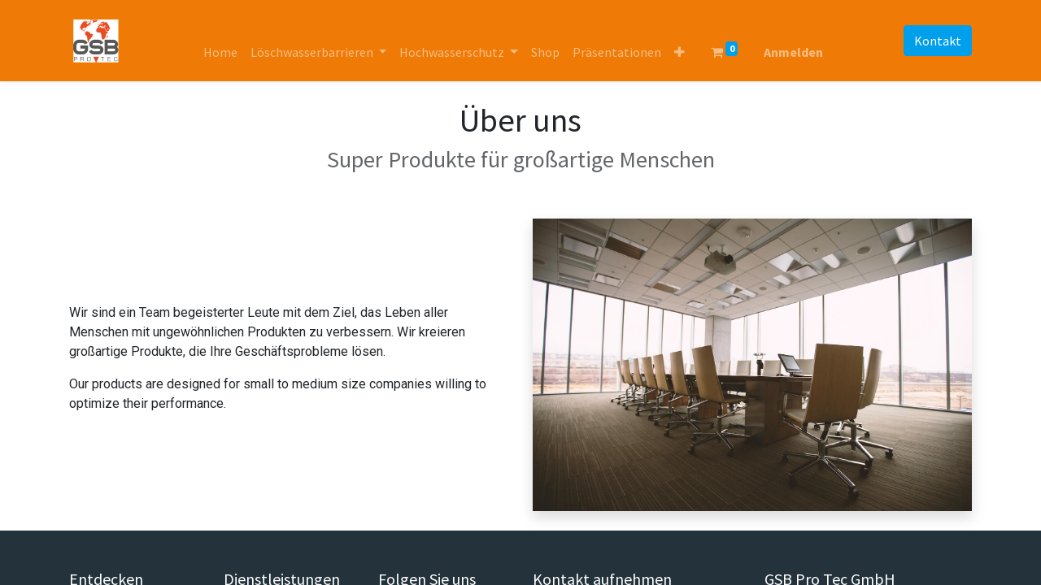

--- FILE ---
content_type: text/html; charset=utf-8
request_url: https://gsb-protec.com/aboutus
body_size: 4321
content:

                    <!DOCTYPE html>
        
    
            
        
  <html lang="de-DE" data-website-id="1" data-oe-company-name="GSB Pro Tec GmbH">
            
    
      
        
      
      
      
      
        
      
    
    
  <head>
                <meta charset="utf-8"/>
                <meta http-equiv="X-UA-Compatible" content="IE=edge,chrome=1"/>

                <title>
        About us | 
        My Website
      </title>
                <link type="image/x-icon" rel="shortcut icon" href="/web/image/website/1/favicon?unique=266fea1"/>
            <link rel="preload" href="/web/static/lib/fontawesome/fonts/fontawesome-webfont.woff2?v=4.7.0" as="font" crossorigin=""/>
            <link type="text/css" rel="stylesheet" href="/web/content/29436-45ee80f/1/web.assets_common.css" data-asset-xmlid="web.assets_common" data-asset-version="45ee80f"/>
            <link type="text/css" rel="stylesheet" href="/web/content/29424-1132eae/1/web.assets_frontend.css" data-asset-xmlid="web.assets_frontend" data-asset-version="1132eae"/>
    
  
        

                <script id="web.layout.flectrascript" type="text/javascript">
                    var flectra = {
                        csrf_token: "f1c2eaf87ec08f0f03216fd3463d91758dba24aao1800263755",
                        debug: "",
                    };
                </script>
            <script type="text/javascript">
                flectra.session_info = {"is_admin": false, "is_system": false, "is_website_user": true, "user_id": false, "is_frontend": true, "translationURL": "/website/translations", "cache_hashes": {"translations": "ba5f35ad1a66c0261d9c4d56423f8d60409fe553"}};
                if (!/(^|;\s)tz=/.test(document.cookie)) {
                    const userTZ = Intl.DateTimeFormat().resolvedOptions().timeZone;
                    document.cookie = `tz=${userTZ}; path=/`;
                }
            </script>
            <script defer="defer" type="text/javascript" src="/web/content/16154-2bc3639/1/web.assets_common_minimal_js.js" data-asset-xmlid="web.assets_common_minimal_js" data-asset-version="2bc3639"></script>
            <script defer="defer" type="text/javascript" src="/web/content/16155-2663295/1/web.assets_frontend_minimal_js.js" data-asset-xmlid="web.assets_frontend_minimal_js" data-asset-version="2663295"></script>
            
        
    
            <script defer="defer" type="text/javascript" data-src="/web/content/29437-ce23bf2/1/web.assets_common_lazy.js" data-asset-xmlid="web.assets_common_lazy" data-asset-version="ce23bf2"></script>
            <script defer="defer" type="text/javascript" data-src="/web/content/29438-4eba535/1/web.assets_frontend_lazy.js" data-asset-xmlid="web.assets_frontend_lazy" data-asset-version="4eba535"></script>
    
  
        

                
            
            
            <meta name="viewport" content="width=device-width, initial-scale=1, user-scalable=no"/>
            <meta name="viewport" content="width=device-width, initial-scale=1, user-scalable=no"/>
    <meta name="generator" content="Flectra"/>
    
    
    
    
    
    
    
    
    
      
      
      
      
        
          
            <meta property="og:type" content="website"/>
          
        
          
            <meta property="og:title" content="About us | My Website"/>
          
        
          
            <meta property="og:site_name" content="GSB Pro Tec GmbH"/>
          
        
          
            <meta property="og:url" content="https://gsb-protec.com/aboutus"/>
          
        
          
            <meta property="og:image" content="https://gsb-protec.com/web/image/website/1/logo?unique=266fea1"/>
          
        
      
      
      
      
        
          <meta name="twitter:card" content="summary_large_image"/>
        
          <meta name="twitter:title" content="About us | My Website"/>
        
          <meta name="twitter:image" content="https://gsb-protec.com/web/image/website/1/logo?unique=266fea1"/>
        
      
    
    
      
      
    
    <link rel="canonical" href="https://gsb-protec.com//aboutus"/>
    <link rel="preconnect" href="https://fonts.gstatic.com/" crossorigin=""/>
  
        
            
            
            <meta name="apple-mobile-web-app-capable" content="yes"/>
            <meta name="apple-mobile-web-app-status-bar-style" content="black"/>
            <meta name="apple-mobile-web-app-title" content="Flectra"/>
            <link rel="apple-touch-icon" href="/web/image/pwa.config/1/pwa_icon_192"/>
            
            <link rel="manifest" href="/manifest.json/1"/>
            
            <meta name="theme-color" content="#009efb"/>
            
        
        
    </head>
            <body class="">
                
    
  
            
            
        <div id="wrapwrap" class="   ">
                <header id="top" data-anchor="true" data-name="Header" class="  o_header_fade_out">
                    <nav data-name="Navbar" class="navbar navbar-expand-lg navbar-light o_colored_level o_cc shadow-sm">
            <div id="top_menu_container" class="container justify-content-start justify-content-lg-between">
                
                
    <a href="/" class="navbar-brand logo mr-4">
            <span role="img" aria-label="Logo of My Website" title="My Website"><img src="/web/image/website/1/logo/My%20Website?unique=266fea1" class="img img-fluid" alt="My Website" loading="lazy"/></span>
        </a>
    

                
                
    <button type="button" data-toggle="collapse" data-target="#top_menu_collapse" class="navbar-toggler ml-auto">
        <span class="navbar-toggler-icon o_not_editable"></span>
    </button>

                
                <div id="top_menu_collapse" class="collapse navbar-collapse order-last order-lg-0">
                    
    <ul id="top_menu" class="nav navbar-nav o_menu_loading mx-auto">
        
                        
    
                        
                            
    
    <li class="nav-item">
        <a role="menuitem" href="/" class="nav-link ">
            <span>Home</span>
        </a>
    </li>
    

                        
                            
    
    
    <li class="nav-item dropdown  ">
        <a data-toggle="dropdown" href="#" class="nav-link dropdown-toggle ">
            <span>Löschwasserbarrieren</span>
        </a>
        <ul class="dropdown-menu" role="menu">
            
                
    
    <li class="">
        <a role="menuitem" href="/loschwasserbarriere-gsb-mbs" class="dropdown-item ">
            <span>Löschwasserbarriere GSB-MBS</span>
        </a>
    </li>
    

            
                
    
    <li class="">
        <a role="menuitem" href="/manual-barrier-1" class="dropdown-item ">
            <span>Löschwasserbarriere GSB-MBR</span>
        </a>
    </li>
    

            
                
    
    <li class="">
        <a role="menuitem" href="/automatic-barrier" class="dropdown-item ">
            <span>Löschwasserbarriere GSB-AB-H</span>
        </a>
    </li>
    

            
        </ul>
    </li>

                        
                            
    
    
    <li class="nav-item dropdown  ">
        <a data-toggle="dropdown" href="#" class="nav-link dropdown-toggle ">
            <span>Hochwasserschutz</span>
        </a>
        <ul class="dropdown-menu" role="menu">
            
                
    
    <li class="">
        <a role="menuitem" href="/flood-barrier-system-gsb-h" class="dropdown-item ">
            <span>Hochwasserbarriere - GSB-H</span>
        </a>
    </li>
    

            
                
    
    <li class="">
        <a role="menuitem" href="/spill-barrier-hochwasserbarriere-gsb-fg-h" class="dropdown-item ">
            <span>Störfall und Hochwasserbarriere GSB-FG-H</span>
        </a>
    </li>
    

            
        </ul>
    </li>

                        
                            
    
    <li class="nav-item">
        <a role="menuitem" href="/shop" class="nav-link ">
            <span>Shop</span>
        </a>
    </li>
    

                        
                            
    
    <li class="nav-item">
        <a role="menuitem" href="/slides" class="nav-link ">
            <span>Präsentationen</span>
        </a>
    </li>
    

                        
                            
    
    <li class="nav-item">
        <a role="menuitem" href="/contactus" class="nav-link ">
            <span>Kontaktieren Sie uns</span>
        </a>
    </li>
    

                        
                            
    
    <li class="nav-item">
        <a role="menuitem" href="/hochwasserschott-fotos" class="nav-link ">
            <span>Hochwasserschott Fotos</span>
        </a>
    </li>
    

                        
                            
    
    
    <li class="nav-item dropdown  ">
        <a data-toggle="dropdown" href="#" class="nav-link dropdown-toggle ">
            <span>Blog</span>
        </a>
        <ul class="dropdown-menu" role="menu">
            
                
    
    <li class="">
        <a role="menuitem" href="/testen-testen-und-nochmal-testen" class="dropdown-item ">
            <span>Testen Testen und nochmal Testen</span>
        </a>
    </li>
    

            
        </ul>
    </li>

                        
                            
    
    <li class="nav-item">
        <a role="menuitem" href="/page/spill-barrier-videos" class="nav-link ">
            <span>spill-barrier-videos</span>
        </a>
    </li>
    

                        
            
        
        
        <li class="nav-item mx-lg-3 divider d-none"></li> 
        <li class="o_wsale_my_cart  nav-item mx-lg-3">
            <a href="/shop/cart" class="nav-link">
                <i class="fa fa-shopping-cart"></i>
                
                <sup class="my_cart_quantity badge badge-primary" data-order-id="">0</sup>
            </a>
        </li>
    
        
                        
                        
            <li class="nav-item ml-lg-auto o_no_autohide_item">
                <a href="/web/login" class="nav-link font-weight-bold">Anmelden</a>
            </li>
        
                        
                        
        
        
            
        
    
    
                    
    </ul>

                </div>
                
                
                
                <div class="oe_structure oe_structure_solo" id="oe_structure_header_default_1">
            <section class="s_text_block" data-snippet="s_text_block" data-name="Text">
                <div class="container">
                    <a href="/contactus" class="btn btn-primary ml-4">Kontakt</a>
                </div>
            </section>
        </div>
    </div>
        </nav>
    </header>
                <main>
                    
            
        
                        <div id="wrap">
                            <div class="oe_structure">
                                <section class="pt8 pb8">
                                    <div class="container">
                                        <div class="row s_nb_column_fixed">
                                            <div class="col-lg-12 s_title pt16 pb16">
                                                <h1 class="text-center">Über uns</h1>
                                                <h3 class="text-muted text-center">Super Produkte für großartige Menschen</h3>
                                            </div>
                                        </div>
                                    </div>
                                </section>
                                <section class="s_text_image pt8 pb8">
                                    <div class="container">
                                        <div class="row align-items-center">
                                            <div class="col-lg-6 pt16 pb16">
                                                <p>
                                                    Wir sind ein Team begeisterter Leute mit dem Ziel, das Leben aller Menschen
                                                    mit ungewöhnlichen Produkten zu verbessern. Wir kreieren großartige Produkte, die Ihre
                                                    Geschäftsprobleme lösen.
                                                </p>
                                                <p>
                                                    Our products are designed for small to medium size companies willing to optimize
                                                    their performance.
                                                </p>
                                            </div>
                                            <div class="col-lg-6 pt16 pb16">
                                                <img src="/website/static/src/img/library/business_conference.jpg" class="img img-fluid shadow" alt="Unser Team" loading="lazy"/>
                                            </div>
                                        </div>
                                    </div>
                                </section>
                            </div>
                        </div>
                    
                </main>
                <footer id="bottom" data-anchor="true" data-name="Footer" class="o_footer o_colored_level o_cc ">
                    <div id="footer" class="oe_structure oe_structure_solo" style="">
      <section class="s_text_block pt48 pb16" data-snippet="s_text_block" data-name="Text">
        <div class="container">
          <div class="row">
            <div class="col-lg-2 pb16">
              <h5>Entdecken</h5>
              <ul class="list-unstyled">
                <li class="list-item py-1">
                  <a href="/">Home</a>
                </li>
                <li class="list-item py-1">
                  <a href="#">Unser Unternehmen</a>
                </li>
                <li class="list-item py-1">
                  <a href="#">Projekte</a>
                </li>
                <li class="list-item py-1">
                  <a href="#">Blog</a>
                </li>
              </ul>
            </div>
            <div class="col-lg-2 pb16 o_colored_level">
              <h5>Dienstleistungen</h5>
              <ul class="list-unstyled">
                <li class="py-1">
                  <a href="#">Dokumentation</a>
                </li>
                <li class="py-1">
                  <a href="#">Marktplatz</a>
                </li>
                <li class="py-1">
                  <a href="#">Design</a>
                </li>
                <li class="py-1">
                  <a href="#" data-original-title="" title="" aria-describedby="tooltip457929">Ressourcen</a>
                </li>
              </ul>
            </div>
            <div class="col-lg-2 pb16 o_colored_level">
              <h5>Folgen Sie uns</h5>
              <ul class="list-unstyled">
                <li class="py-1">
                  <br/>
                </li>
                <li class="py-1">
                  <i class="fa fa-1x fa-fw mr-2 fa-youtube"></i>
                  <a href="https://www.youtube.com/channel/UC3N1hPOO3YckAApMbmyokEw" target="_blank" data-original-title="" title="">Youtube</a>
                </li>
                <li class="py-1">
                  <i class="fa fa-1x fa-fw fa-linkedin-square mr-2"></i>
                  <a href="/website/social/linkedin" target="_blank" data-original-title="" title="" aria-describedby="tooltip900876">Linkedin</a>
                </li>
                <li class="py-1">
                  <i class="fa fa-1x fa-fw fa-instagram mr-2"></i>
                  <a href="/website/social/instagram" target="_blank">Instagram</a>
                </li>
              </ul>
            </div>
            <div class="col-lg-3 pb16 o_colored_level">
              <h5>Kontakt aufnehmen</h5>
              <ul class="list-unstyled">
                <li class="py-1">
                  <i class="fa fa-1x fa-fw fa-envelope mr-2"></i>
                  <a href="mailto:info@yourcompany.com" data-original-title="" title="" aria-describedby="tooltip658585">info@gsb-protec.com</a>
                </li>
                <li class="py-1">
                  <i class="fa fa-1x fa-fw fa-phone mr-2"></i>
                  <span class="o_force_ltr">
                    <a href="tel:+49 821 5894 1957" data-original-title="" title="" aria-describedby="tooltip671896">+49 821 5894 1957</a>
                  </span>
                </li>
              </ul>
            </div>
            <div class="col-lg-3 pb16 o_colored_level">
              <h5>GSB Pro Tec GmbH<br/></h5>
              <p class="text-muted">Henleinstraße 29a <br/> D-86368 Gersthofen <br/>Deutschland<br/></p>
            </div>
          </div>
        </div>
      </section>
    </div>
  <div class="o_footer_copyright o_colored_level o_cc" data-name="Copyright">
                        <div class="container py-3">
                            <div class="row">
                                <div class="col-sm text-center text-sm-left text-muted">
                                    
        
    
                                    <span class="mr-2 o_footer_copyright_name">Copyright © GSB Pro Tec&nbsp;&nbsp;</span>
  
    
        
        
    
        
        
    
        <div class="js_language_selector  dropup">
            <button class="btn btn-sm btn-outline-secondary border-0 dropdown-toggle" type="button" data-toggle="dropdown" aria-haspopup="true" aria-expanded="true">
                
        
    <img class="o_lang_flag" src="/base/static/img/country_flags/de.png?height=25" loading="lazy"/>

    <span class="align-middle"> Deutsch</span>
            </button>
            <div class="dropdown-menu" role="menu">
                
                    <a class="dropdown-item js_change_lang" href="/en_US/aboutus" data-url_code="en_US">
                        
        
    <img class="o_lang_flag" src="/base/static/img/country_flags/us.png?height=25" loading="lazy"/>

    <span>English</span>
                    </a>
                
                    <a class="dropdown-item js_change_lang" href="/aboutus" data-url_code="de">
                        
        
    <img class="o_lang_flag" src="/base/static/img/country_flags/de.png?height=25" loading="lazy"/>

    <span> Deutsch</span>
                    </a>
                
        
    

    
            </div>
        </div>
    
        
                                </div>
                                <div class="col-sm text-center text-sm-right o_not_editable">
                                    
        <div class="o_brand_promotion">
            
        
        
        Angetrieben von 
            <a target="_blank" class="badge badge-light" href="http://www.flectrahq.com?utm_source=db&amp;utm_medium=website">
                <img alt="Flectra" src="/web/static/src/img/flectra_logo_tiny.png" style="height: 1em; vertical-align: baseline;" loading="lazy"/>
            </a>
        - 
                    Die #1 <a target="_blank" href="http://www.flectrahq.com/page/e-commerce?utm_source=db&amp;utm_medium=website">Open-Source eCommerce</a>
                
    
        </div>
    
                                </div>
                            </div>
                        </div>
                    </div>
                </footer>
        
    
            </div>
    <script id="tracking_code">
            (function(i,s,o,g,r,a,m){i['GoogleAnalyticsObject']=r;i[r]=i[r]||function(){
            (i[r].q=i[r].q||[]).push(arguments)},i[r].l=1*new Date();a=s.createElement(o),
            m=s.getElementsByTagName(o)[0];a.async=1;a.src=g;m.parentNode.insertBefore(a,m)
            })(window,document,'script','//www.google-analytics.com/analytics.js','ga');

            ga('create', 'UA-177317140-1'.trim(), 'auto');
            ga('send','pageview');
        </script>
  
        
        
    </body>
        </html>
    
                

--- FILE ---
content_type: text/plain
request_url: https://www.google-analytics.com/j/collect?v=1&_v=j102&a=1426864945&t=pageview&_s=1&dl=https%3A%2F%2Fgsb-protec.com%2Faboutus&ul=en-us%40posix&dt=About%20us%20%7C%20My%20Website&sr=1280x720&vp=1280x720&_u=IEBAAEABAAAAACAAI~&jid=2134019328&gjid=722543106&cid=1772795274.1768727757&tid=UA-177317140-1&_gid=606073496.1768727757&_r=1&_slc=1&z=969784028
body_size: -450
content:
2,cG-QX105RTQ9Z